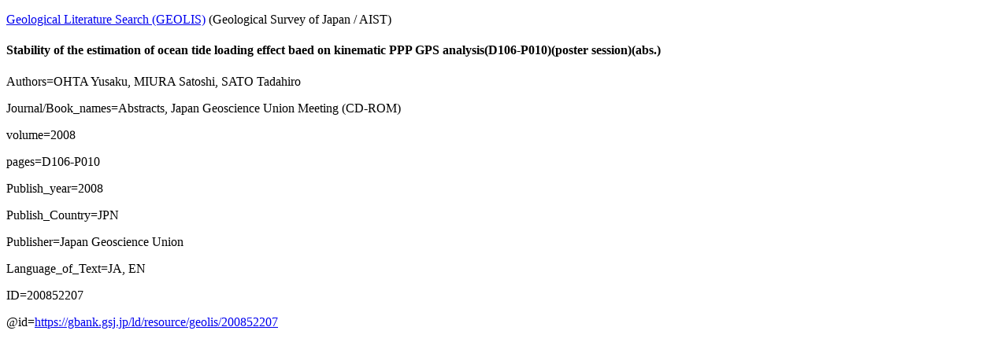

--- FILE ---
content_type: text/html; charset=utf-8
request_url: https://gbank.gsj.jp/geolis/geolis_link/200852207/en
body_size: 838
content:
<!DOCTYPE html>
<html lang="en">
<head>
<meta charset="utf-8">
<title>Stability of the estimation of ocean tide loading effect baed on kinematic PPP GPS analysis(D106-P010)(poster session)(abs.)</title>
</head>
<body>
<p><a href="https://gbank.gsj.jp/geolis/indexE.html">Geological Literature Search (GEOLIS)</a> (Geological Survey of Japan / AIST)</p>
<h4>Stability of the estimation of ocean tide loading effect baed on kinematic PPP GPS analysis(D106-P010)(poster session)(abs.)</h4>
<p>Authors=OHTA Yusaku, MIURA Satoshi, SATO Tadahiro</p>
<p>Journal/Book_names=Abstracts, Japan Geoscience Union Meeting (CD-ROM)</p>
<p>volume=2008</p>
<p>pages=D106-P010</p>
<p>Publish_year=2008</p>
<p>Publish_Country=JPN</p>
<p>Publisher=Japan Geoscience Union</p>
<p>Language_of_Text=JA, EN</p>
<p>ID=200852207</p>
<p>@id=<a href="https://gbank.gsj.jp/ld/resource/geolis/200852207">https://gbank.gsj.jp/ld/resource/geolis/200852207</a></p>
</body>
</html>
